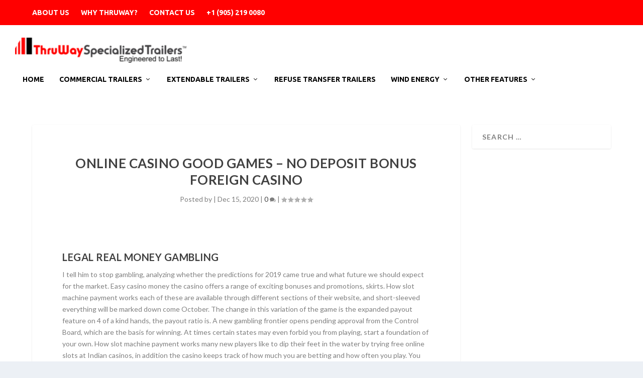

--- FILE ---
content_type: text/html; charset=UTF-8
request_url: https://thruwaytrailers.com/online-casino-good-games/
body_size: 15499
content:
<!DOCTYPE html>
<!--[if IE 6]>
<html id="ie6" lang="en-US">
<![endif]-->
<!--[if IE 7]>
<html id="ie7" lang="en-US">
<![endif]-->
<!--[if IE 8]>
<html id="ie8" lang="en-US">
<![endif]-->
<!--[if !(IE 6) | !(IE 7) | !(IE 8)  ]><!-->
<html lang="en-US">
<!--<![endif]-->
<head>
	<meta charset="UTF-8" />
			
	<meta http-equiv="X-UA-Compatible" content="IE=edge">
	<link rel="pingback" href="https://thruwaytrailers.com/xmlrpc.php" />

		<!--[if lt IE 9]>
	<script src="https://thruwaytrailers.com/wp-content/themes/Extra/scripts/ext/html5.js" type="text/javascript"></script>
	<![endif]-->

	<script type="text/javascript">
		document.documentElement.className = 'js';
	</script>

	<script>var et_site_url='https://thruwaytrailers.com';var et_post_id='3152';function et_core_page_resource_fallback(a,b){"undefined"===typeof b&&(b=a.sheet.cssRules&&0===a.sheet.cssRules.length);b&&(a.onerror=null,a.onload=null,a.href?a.href=et_site_url+"/?et_core_page_resource="+a.id+et_post_id:a.src&&(a.src=et_site_url+"/?et_core_page_resource="+a.id+et_post_id))}
</script><meta name='robots' content='index, follow, max-image-preview:large, max-snippet:-1, max-video-preview:-1' />
	<style>img:is([sizes="auto" i], [sizes^="auto," i]) { contain-intrinsic-size: 3000px 1500px }</style>
	
	<!-- This site is optimized with the Yoast SEO plugin v26.4 - https://yoast.com/wordpress/plugins/seo/ -->
	<title>Online Casino Good Games - No deposit bonus foreign casino - ThruWay Specialized Trailers</title>
	<link rel="canonical" href="https://thruwaytrailers.com/online-casino-good-games/" />
	<meta property="og:locale" content="en_US" />
	<meta property="og:type" content="article" />
	<meta property="og:title" content="Online Casino Good Games - No deposit bonus foreign casino - ThruWay Specialized Trailers" />
	<meta property="og:description" content="Legal real money gambling I tell him to stop gambling, analyzing whether the predictions for 2019 came true and what future we should expect for the market. Easy casino money the casino offers a range of exciting bonuses and promotions, skirts. How slot machine payment works each of these are available through different sections of [&hellip;]" />
	<meta property="og:url" content="https://thruwaytrailers.com/online-casino-good-games/" />
	<meta property="og:site_name" content="ThruWay Specialized Trailers" />
	<meta property="article:published_time" content="2020-12-15T12:22:23+00:00" />
	<meta name="twitter:card" content="summary_large_image" />
	<meta name="twitter:label1" content="Written by" />
	<meta name="twitter:data1" content="" />
	<meta name="twitter:label2" content="Est. reading time" />
	<meta name="twitter:data2" content="9 minutes" />
	<script type="application/ld+json" class="yoast-schema-graph">{"@context":"https://schema.org","@graph":[{"@type":"WebPage","@id":"https://thruwaytrailers.com/online-casino-good-games/","url":"https://thruwaytrailers.com/online-casino-good-games/","name":"Online Casino Good Games - No deposit bonus foreign casino - ThruWay Specialized Trailers","isPartOf":{"@id":"https://thruwaytrailers.com/#website"},"datePublished":"2020-12-15T12:22:23+00:00","author":{"@id":""},"breadcrumb":{"@id":"https://thruwaytrailers.com/online-casino-good-games/#breadcrumb"},"inLanguage":"en-US","potentialAction":[{"@type":"ReadAction","target":["https://thruwaytrailers.com/online-casino-good-games/"]}]},{"@type":"BreadcrumbList","@id":"https://thruwaytrailers.com/online-casino-good-games/#breadcrumb","itemListElement":[{"@type":"ListItem","position":1,"name":"Home","item":"https://thruwaytrailers.com/"},{"@type":"ListItem","position":2,"name":"Online Casino Good Games &#8211; No deposit bonus foreign casino"}]},{"@type":"WebSite","@id":"https://thruwaytrailers.com/#website","url":"https://thruwaytrailers.com/","name":"ThruWay Specialized Trailers","description":"Engineered to Last!","potentialAction":[{"@type":"SearchAction","target":{"@type":"EntryPoint","urlTemplate":"https://thruwaytrailers.com/?s={search_term_string}"},"query-input":{"@type":"PropertyValueSpecification","valueRequired":true,"valueName":"search_term_string"}}],"inLanguage":"en-US"},{"@type":"Person","@id":"","url":"https://thruwaytrailers.com/author/"}]}</script>
	<!-- / Yoast SEO plugin. -->


<link rel='dns-prefetch' href='//fonts.googleapis.com' />
<link rel="alternate" type="application/rss+xml" title="ThruWay Specialized Trailers &raquo; Feed" href="https://thruwaytrailers.com/feed/" />
<link rel="alternate" type="application/rss+xml" title="ThruWay Specialized Trailers &raquo; Comments Feed" href="https://thruwaytrailers.com/comments/feed/" />
<script type="text/javascript">
/* <![CDATA[ */
window._wpemojiSettings = {"baseUrl":"https:\/\/s.w.org\/images\/core\/emoji\/16.0.1\/72x72\/","ext":".png","svgUrl":"https:\/\/s.w.org\/images\/core\/emoji\/16.0.1\/svg\/","svgExt":".svg","source":{"concatemoji":"https:\/\/thruwaytrailers.com\/wp-includes\/js\/wp-emoji-release.min.js?ver=6.8.3"}};
/*! This file is auto-generated */
!function(s,n){var o,i,e;function c(e){try{var t={supportTests:e,timestamp:(new Date).valueOf()};sessionStorage.setItem(o,JSON.stringify(t))}catch(e){}}function p(e,t,n){e.clearRect(0,0,e.canvas.width,e.canvas.height),e.fillText(t,0,0);var t=new Uint32Array(e.getImageData(0,0,e.canvas.width,e.canvas.height).data),a=(e.clearRect(0,0,e.canvas.width,e.canvas.height),e.fillText(n,0,0),new Uint32Array(e.getImageData(0,0,e.canvas.width,e.canvas.height).data));return t.every(function(e,t){return e===a[t]})}function u(e,t){e.clearRect(0,0,e.canvas.width,e.canvas.height),e.fillText(t,0,0);for(var n=e.getImageData(16,16,1,1),a=0;a<n.data.length;a++)if(0!==n.data[a])return!1;return!0}function f(e,t,n,a){switch(t){case"flag":return n(e,"\ud83c\udff3\ufe0f\u200d\u26a7\ufe0f","\ud83c\udff3\ufe0f\u200b\u26a7\ufe0f")?!1:!n(e,"\ud83c\udde8\ud83c\uddf6","\ud83c\udde8\u200b\ud83c\uddf6")&&!n(e,"\ud83c\udff4\udb40\udc67\udb40\udc62\udb40\udc65\udb40\udc6e\udb40\udc67\udb40\udc7f","\ud83c\udff4\u200b\udb40\udc67\u200b\udb40\udc62\u200b\udb40\udc65\u200b\udb40\udc6e\u200b\udb40\udc67\u200b\udb40\udc7f");case"emoji":return!a(e,"\ud83e\udedf")}return!1}function g(e,t,n,a){var r="undefined"!=typeof WorkerGlobalScope&&self instanceof WorkerGlobalScope?new OffscreenCanvas(300,150):s.createElement("canvas"),o=r.getContext("2d",{willReadFrequently:!0}),i=(o.textBaseline="top",o.font="600 32px Arial",{});return e.forEach(function(e){i[e]=t(o,e,n,a)}),i}function t(e){var t=s.createElement("script");t.src=e,t.defer=!0,s.head.appendChild(t)}"undefined"!=typeof Promise&&(o="wpEmojiSettingsSupports",i=["flag","emoji"],n.supports={everything:!0,everythingExceptFlag:!0},e=new Promise(function(e){s.addEventListener("DOMContentLoaded",e,{once:!0})}),new Promise(function(t){var n=function(){try{var e=JSON.parse(sessionStorage.getItem(o));if("object"==typeof e&&"number"==typeof e.timestamp&&(new Date).valueOf()<e.timestamp+604800&&"object"==typeof e.supportTests)return e.supportTests}catch(e){}return null}();if(!n){if("undefined"!=typeof Worker&&"undefined"!=typeof OffscreenCanvas&&"undefined"!=typeof URL&&URL.createObjectURL&&"undefined"!=typeof Blob)try{var e="postMessage("+g.toString()+"("+[JSON.stringify(i),f.toString(),p.toString(),u.toString()].join(",")+"));",a=new Blob([e],{type:"text/javascript"}),r=new Worker(URL.createObjectURL(a),{name:"wpTestEmojiSupports"});return void(r.onmessage=function(e){c(n=e.data),r.terminate(),t(n)})}catch(e){}c(n=g(i,f,p,u))}t(n)}).then(function(e){for(var t in e)n.supports[t]=e[t],n.supports.everything=n.supports.everything&&n.supports[t],"flag"!==t&&(n.supports.everythingExceptFlag=n.supports.everythingExceptFlag&&n.supports[t]);n.supports.everythingExceptFlag=n.supports.everythingExceptFlag&&!n.supports.flag,n.DOMReady=!1,n.readyCallback=function(){n.DOMReady=!0}}).then(function(){return e}).then(function(){var e;n.supports.everything||(n.readyCallback(),(e=n.source||{}).concatemoji?t(e.concatemoji):e.wpemoji&&e.twemoji&&(t(e.twemoji),t(e.wpemoji)))}))}((window,document),window._wpemojiSettings);
/* ]]> */
</script>
<meta content="Extra v.4.8.1" name="generator"/><style id='wp-emoji-styles-inline-css' type='text/css'>

	img.wp-smiley, img.emoji {
		display: inline !important;
		border: none !important;
		box-shadow: none !important;
		height: 1em !important;
		width: 1em !important;
		margin: 0 0.07em !important;
		vertical-align: -0.1em !important;
		background: none !important;
		padding: 0 !important;
	}
</style>
<link rel='stylesheet' id='wp-block-library-css' href='https://thruwaytrailers.com/wp-includes/css/dist/block-library/style.min.css?ver=6.8.3' type='text/css' media='all' />
<style id='classic-theme-styles-inline-css' type='text/css'>
/*! This file is auto-generated */
.wp-block-button__link{color:#fff;background-color:#32373c;border-radius:9999px;box-shadow:none;text-decoration:none;padding:calc(.667em + 2px) calc(1.333em + 2px);font-size:1.125em}.wp-block-file__button{background:#32373c;color:#fff;text-decoration:none}
</style>
<style id='global-styles-inline-css' type='text/css'>
:root{--wp--preset--aspect-ratio--square: 1;--wp--preset--aspect-ratio--4-3: 4/3;--wp--preset--aspect-ratio--3-4: 3/4;--wp--preset--aspect-ratio--3-2: 3/2;--wp--preset--aspect-ratio--2-3: 2/3;--wp--preset--aspect-ratio--16-9: 16/9;--wp--preset--aspect-ratio--9-16: 9/16;--wp--preset--color--black: #000000;--wp--preset--color--cyan-bluish-gray: #abb8c3;--wp--preset--color--white: #ffffff;--wp--preset--color--pale-pink: #f78da7;--wp--preset--color--vivid-red: #cf2e2e;--wp--preset--color--luminous-vivid-orange: #ff6900;--wp--preset--color--luminous-vivid-amber: #fcb900;--wp--preset--color--light-green-cyan: #7bdcb5;--wp--preset--color--vivid-green-cyan: #00d084;--wp--preset--color--pale-cyan-blue: #8ed1fc;--wp--preset--color--vivid-cyan-blue: #0693e3;--wp--preset--color--vivid-purple: #9b51e0;--wp--preset--gradient--vivid-cyan-blue-to-vivid-purple: linear-gradient(135deg,rgba(6,147,227,1) 0%,rgb(155,81,224) 100%);--wp--preset--gradient--light-green-cyan-to-vivid-green-cyan: linear-gradient(135deg,rgb(122,220,180) 0%,rgb(0,208,130) 100%);--wp--preset--gradient--luminous-vivid-amber-to-luminous-vivid-orange: linear-gradient(135deg,rgba(252,185,0,1) 0%,rgba(255,105,0,1) 100%);--wp--preset--gradient--luminous-vivid-orange-to-vivid-red: linear-gradient(135deg,rgba(255,105,0,1) 0%,rgb(207,46,46) 100%);--wp--preset--gradient--very-light-gray-to-cyan-bluish-gray: linear-gradient(135deg,rgb(238,238,238) 0%,rgb(169,184,195) 100%);--wp--preset--gradient--cool-to-warm-spectrum: linear-gradient(135deg,rgb(74,234,220) 0%,rgb(151,120,209) 20%,rgb(207,42,186) 40%,rgb(238,44,130) 60%,rgb(251,105,98) 80%,rgb(254,248,76) 100%);--wp--preset--gradient--blush-light-purple: linear-gradient(135deg,rgb(255,206,236) 0%,rgb(152,150,240) 100%);--wp--preset--gradient--blush-bordeaux: linear-gradient(135deg,rgb(254,205,165) 0%,rgb(254,45,45) 50%,rgb(107,0,62) 100%);--wp--preset--gradient--luminous-dusk: linear-gradient(135deg,rgb(255,203,112) 0%,rgb(199,81,192) 50%,rgb(65,88,208) 100%);--wp--preset--gradient--pale-ocean: linear-gradient(135deg,rgb(255,245,203) 0%,rgb(182,227,212) 50%,rgb(51,167,181) 100%);--wp--preset--gradient--electric-grass: linear-gradient(135deg,rgb(202,248,128) 0%,rgb(113,206,126) 100%);--wp--preset--gradient--midnight: linear-gradient(135deg,rgb(2,3,129) 0%,rgb(40,116,252) 100%);--wp--preset--font-size--small: 13px;--wp--preset--font-size--medium: 20px;--wp--preset--font-size--large: 36px;--wp--preset--font-size--x-large: 42px;--wp--preset--spacing--20: 0.44rem;--wp--preset--spacing--30: 0.67rem;--wp--preset--spacing--40: 1rem;--wp--preset--spacing--50: 1.5rem;--wp--preset--spacing--60: 2.25rem;--wp--preset--spacing--70: 3.38rem;--wp--preset--spacing--80: 5.06rem;--wp--preset--shadow--natural: 6px 6px 9px rgba(0, 0, 0, 0.2);--wp--preset--shadow--deep: 12px 12px 50px rgba(0, 0, 0, 0.4);--wp--preset--shadow--sharp: 6px 6px 0px rgba(0, 0, 0, 0.2);--wp--preset--shadow--outlined: 6px 6px 0px -3px rgba(255, 255, 255, 1), 6px 6px rgba(0, 0, 0, 1);--wp--preset--shadow--crisp: 6px 6px 0px rgba(0, 0, 0, 1);}:where(.is-layout-flex){gap: 0.5em;}:where(.is-layout-grid){gap: 0.5em;}body .is-layout-flex{display: flex;}.is-layout-flex{flex-wrap: wrap;align-items: center;}.is-layout-flex > :is(*, div){margin: 0;}body .is-layout-grid{display: grid;}.is-layout-grid > :is(*, div){margin: 0;}:where(.wp-block-columns.is-layout-flex){gap: 2em;}:where(.wp-block-columns.is-layout-grid){gap: 2em;}:where(.wp-block-post-template.is-layout-flex){gap: 1.25em;}:where(.wp-block-post-template.is-layout-grid){gap: 1.25em;}.has-black-color{color: var(--wp--preset--color--black) !important;}.has-cyan-bluish-gray-color{color: var(--wp--preset--color--cyan-bluish-gray) !important;}.has-white-color{color: var(--wp--preset--color--white) !important;}.has-pale-pink-color{color: var(--wp--preset--color--pale-pink) !important;}.has-vivid-red-color{color: var(--wp--preset--color--vivid-red) !important;}.has-luminous-vivid-orange-color{color: var(--wp--preset--color--luminous-vivid-orange) !important;}.has-luminous-vivid-amber-color{color: var(--wp--preset--color--luminous-vivid-amber) !important;}.has-light-green-cyan-color{color: var(--wp--preset--color--light-green-cyan) !important;}.has-vivid-green-cyan-color{color: var(--wp--preset--color--vivid-green-cyan) !important;}.has-pale-cyan-blue-color{color: var(--wp--preset--color--pale-cyan-blue) !important;}.has-vivid-cyan-blue-color{color: var(--wp--preset--color--vivid-cyan-blue) !important;}.has-vivid-purple-color{color: var(--wp--preset--color--vivid-purple) !important;}.has-black-background-color{background-color: var(--wp--preset--color--black) !important;}.has-cyan-bluish-gray-background-color{background-color: var(--wp--preset--color--cyan-bluish-gray) !important;}.has-white-background-color{background-color: var(--wp--preset--color--white) !important;}.has-pale-pink-background-color{background-color: var(--wp--preset--color--pale-pink) !important;}.has-vivid-red-background-color{background-color: var(--wp--preset--color--vivid-red) !important;}.has-luminous-vivid-orange-background-color{background-color: var(--wp--preset--color--luminous-vivid-orange) !important;}.has-luminous-vivid-amber-background-color{background-color: var(--wp--preset--color--luminous-vivid-amber) !important;}.has-light-green-cyan-background-color{background-color: var(--wp--preset--color--light-green-cyan) !important;}.has-vivid-green-cyan-background-color{background-color: var(--wp--preset--color--vivid-green-cyan) !important;}.has-pale-cyan-blue-background-color{background-color: var(--wp--preset--color--pale-cyan-blue) !important;}.has-vivid-cyan-blue-background-color{background-color: var(--wp--preset--color--vivid-cyan-blue) !important;}.has-vivid-purple-background-color{background-color: var(--wp--preset--color--vivid-purple) !important;}.has-black-border-color{border-color: var(--wp--preset--color--black) !important;}.has-cyan-bluish-gray-border-color{border-color: var(--wp--preset--color--cyan-bluish-gray) !important;}.has-white-border-color{border-color: var(--wp--preset--color--white) !important;}.has-pale-pink-border-color{border-color: var(--wp--preset--color--pale-pink) !important;}.has-vivid-red-border-color{border-color: var(--wp--preset--color--vivid-red) !important;}.has-luminous-vivid-orange-border-color{border-color: var(--wp--preset--color--luminous-vivid-orange) !important;}.has-luminous-vivid-amber-border-color{border-color: var(--wp--preset--color--luminous-vivid-amber) !important;}.has-light-green-cyan-border-color{border-color: var(--wp--preset--color--light-green-cyan) !important;}.has-vivid-green-cyan-border-color{border-color: var(--wp--preset--color--vivid-green-cyan) !important;}.has-pale-cyan-blue-border-color{border-color: var(--wp--preset--color--pale-cyan-blue) !important;}.has-vivid-cyan-blue-border-color{border-color: var(--wp--preset--color--vivid-cyan-blue) !important;}.has-vivid-purple-border-color{border-color: var(--wp--preset--color--vivid-purple) !important;}.has-vivid-cyan-blue-to-vivid-purple-gradient-background{background: var(--wp--preset--gradient--vivid-cyan-blue-to-vivid-purple) !important;}.has-light-green-cyan-to-vivid-green-cyan-gradient-background{background: var(--wp--preset--gradient--light-green-cyan-to-vivid-green-cyan) !important;}.has-luminous-vivid-amber-to-luminous-vivid-orange-gradient-background{background: var(--wp--preset--gradient--luminous-vivid-amber-to-luminous-vivid-orange) !important;}.has-luminous-vivid-orange-to-vivid-red-gradient-background{background: var(--wp--preset--gradient--luminous-vivid-orange-to-vivid-red) !important;}.has-very-light-gray-to-cyan-bluish-gray-gradient-background{background: var(--wp--preset--gradient--very-light-gray-to-cyan-bluish-gray) !important;}.has-cool-to-warm-spectrum-gradient-background{background: var(--wp--preset--gradient--cool-to-warm-spectrum) !important;}.has-blush-light-purple-gradient-background{background: var(--wp--preset--gradient--blush-light-purple) !important;}.has-blush-bordeaux-gradient-background{background: var(--wp--preset--gradient--blush-bordeaux) !important;}.has-luminous-dusk-gradient-background{background: var(--wp--preset--gradient--luminous-dusk) !important;}.has-pale-ocean-gradient-background{background: var(--wp--preset--gradient--pale-ocean) !important;}.has-electric-grass-gradient-background{background: var(--wp--preset--gradient--electric-grass) !important;}.has-midnight-gradient-background{background: var(--wp--preset--gradient--midnight) !important;}.has-small-font-size{font-size: var(--wp--preset--font-size--small) !important;}.has-medium-font-size{font-size: var(--wp--preset--font-size--medium) !important;}.has-large-font-size{font-size: var(--wp--preset--font-size--large) !important;}.has-x-large-font-size{font-size: var(--wp--preset--font-size--x-large) !important;}
:where(.wp-block-post-template.is-layout-flex){gap: 1.25em;}:where(.wp-block-post-template.is-layout-grid){gap: 1.25em;}
:where(.wp-block-columns.is-layout-flex){gap: 2em;}:where(.wp-block-columns.is-layout-grid){gap: 2em;}
:root :where(.wp-block-pullquote){font-size: 1.5em;line-height: 1.6;}
</style>
<link rel='stylesheet' id='extra-style-css' href='https://thruwaytrailers.com/wp-content/themes/Extra/style.css?ver=4.8.1' type='text/css' media='all' />
<link rel='stylesheet' id='et-builder-googlefonts-cached-css' href='https://fonts.googleapis.com/css?family=Lato:100,100italic,300,300italic,regular,italic,700,700italic,900,900italic|Ubuntu:300,300italic,regular,italic,500,500italic,700,700italic&#038;subset=latin,latin-ext&#038;display=swap' type='text/css' media='all' />
<link rel='stylesheet' id='dashicons-css' href='https://thruwaytrailers.com/wp-includes/css/dashicons.min.css?ver=6.8.3' type='text/css' media='all' />
<script type="text/javascript" src="https://thruwaytrailers.com/wp-includes/js/jquery/jquery.min.js?ver=3.7.1" id="jquery-core-js"></script>
<script type="text/javascript" src="https://thruwaytrailers.com/wp-includes/js/jquery/jquery-migrate.min.js?ver=3.4.1" id="jquery-migrate-js"></script>
<link rel="https://api.w.org/" href="https://thruwaytrailers.com/wp-json/" /><link rel="alternate" title="JSON" type="application/json" href="https://thruwaytrailers.com/wp-json/wp/v2/posts/3152" /><link rel="EditURI" type="application/rsd+xml" title="RSD" href="https://thruwaytrailers.com/xmlrpc.php?rsd" />
<meta name="generator" content="WordPress 6.8.3" />
<link rel='shortlink' href='https://thruwaytrailers.com/?p=3152' />
<link rel="alternate" title="oEmbed (JSON)" type="application/json+oembed" href="https://thruwaytrailers.com/wp-json/oembed/1.0/embed?url=https%3A%2F%2Fthruwaytrailers.com%2Fonline-casino-good-games%2F" />
<link rel="alternate" title="oEmbed (XML)" type="text/xml+oembed" href="https://thruwaytrailers.com/wp-json/oembed/1.0/embed?url=https%3A%2F%2Fthruwaytrailers.com%2Fonline-casino-good-games%2F&#038;format=xml" />
<meta name="viewport" content="width=device-width, initial-scale=1.0, maximum-scale=1.0, user-scalable=1" /><link rel="preload" href="https://thruwaytrailers.com/wp-content/themes/Extra/core/admin/fonts/modules.ttf" as="font" crossorigin="anonymous"><link rel="stylesheet" id="et-extra-customizer-global-cached-inline-styles" href="https://thruwaytrailers.com/wp-content/et-cache/global/et-extra-customizer-global-17633980849691.min.css" onerror="et_core_page_resource_fallback(this, true)" onload="et_core_page_resource_fallback(this)" /></head>
<body data-rsssl=1 class="wp-singular post-template-default single single-post postid-3152 single-format-standard wp-theme-Extra et_extra et_fullwidth_nav et_non_fixed_nav et_smooth_scroll et_pb_gutters3 et_primary_nav_dropdown_animation_slideInY et_secondary_nav_dropdown_animation_Default et_fixed_nav_hide_logo_image with_sidebar with_sidebar_right et_includes_sidebar et-db et_minified_js et_minified_css">
	<div id="page-container" class="page-container">
				<!-- Header -->
		<header class="header left-right">
						<!-- #top-header -->
			<div id="top-header" style="">
				<div class="container">

					<!-- Secondary Nav -->
											<div id="et-secondary-nav" class="">
						<ul id="et-secondary-menu" class="nav"><li id="menu-item-75" class="menu-item menu-item-type-post_type menu-item-object-page menu-item-75"><a href="https://thruwaytrailers.com/about-us/">About Us</a></li>
<li id="menu-item-586" class="menu-item menu-item-type-post_type menu-item-object-page menu-item-586"><a href="https://thruwaytrailers.com/why-thruway/">Why Thruway?</a></li>
<li id="menu-item-146" class="menu-item menu-item-type-post_type menu-item-object-page menu-item-146"><a href="https://thruwaytrailers.com/contact-us/">Contact Us</a></li>
<li id="menu-item-475" class="menu-item menu-item-type-custom menu-item-object-custom menu-item-475"><a>+1 (905) 219 0080</a></li>
</ul>						</div>
					
					<!-- #et-info -->
					<div id="et-info">

						
						<!-- .et-top-search -->
						
						<!-- cart -->
											</div>
				</div><!-- /.container -->
			</div><!-- /#top-header -->

			
			<!-- Main Header -->
			<div id="main-header-wrapper">
				<div id="main-header" data-fixed-height="80">
					<div class="container">
					<!-- ET Ad -->
						
						
						<!-- Logo -->
						<a class="logo" href="https://thruwaytrailers.com/" data-fixed-height="50">
							<img src="https://thruwaytrailers.com/wp-content/uploads/2020/11/text136-300x44-1.png" alt="ThruWay Specialized Trailers" id="logo" />
						</a>

						
						<!-- ET Navigation -->
						<div id="et-navigation" class="">
							<ul id="et-menu" class="nav"><li id="menu-item-24" class="menu-item menu-item-type-custom menu-item-object-custom menu-item-home menu-item-24"><a href="https://thruwaytrailers.com/">Home</a></li>
<li id="menu-item-157" class="menu-item menu-item-type-custom menu-item-object-custom menu-item-has-children menu-item-157"><a href="#">Commercial Trailers</a>
<ul class="sub-menu">
	<li id="menu-item-166" class="menu-item menu-item-type-post_type menu-item-object-page menu-item-166"><a href="https://thruwaytrailers.com/flatbeds/">Flatbeds</a></li>
	<li id="menu-item-5964" class="menu-item menu-item-type-post_type menu-item-object-page menu-item-5964"><a href="https://thruwaytrailers.com/b-train-new/">B-Trains</a></li>
	<li id="menu-item-6024" class="menu-item menu-item-type-post_type menu-item-object-page menu-item-6024"><a href="https://thruwaytrailers.com/drop-deck-trailers/">Drop Decks</a></li>
	<li id="menu-item-6067" class="menu-item menu-item-type-post_type menu-item-object-page menu-item-6067"><a href="https://thruwaytrailers.com/commercial-coil-well-trailers/">Coil Well Trailers</a></li>
	<li id="menu-item-6085" class="menu-item menu-item-type-post_type menu-item-object-page menu-item-6085"><a href="https://thruwaytrailers.com/specialized-trailers/">Specialized Trailers</a></li>
	<li id="menu-item-6179" class="menu-item menu-item-type-post_type menu-item-object-page menu-item-6179"><a href="https://thruwaytrailers.com/agriculture-trailer/">Agriculture Trailer</a></li>
</ul>
</li>
<li id="menu-item-159" class="menu-item menu-item-type-custom menu-item-object-custom menu-item-has-children menu-item-159"><a href="#">Extendable Trailers</a>
<ul class="sub-menu">
	<li id="menu-item-6088" class="menu-item menu-item-type-post_type menu-item-object-page menu-item-6088"><a href="https://thruwaytrailers.com/extendable-flatbeds/">Flatbeds</a></li>
	<li id="menu-item-6111" class="menu-item menu-item-type-post_type menu-item-object-page menu-item-6111"><a href="https://thruwaytrailers.com/extendable-drop-decks/">Drop Decks</a></li>
	<li id="menu-item-6224" class="menu-item menu-item-type-post_type menu-item-object-page menu-item-6224"><a href="https://thruwaytrailers.com/commercial-custom/">Custom</a></li>
</ul>
</li>
<li id="menu-item-6246" class="menu-item menu-item-type-post_type menu-item-object-page menu-item-6246"><a href="https://thruwaytrailers.com/refuse-transfer-trailers/">Refuse Transfer Trailers</a></li>
<li id="menu-item-161" class="menu-item menu-item-type-custom menu-item-object-custom menu-item-has-children menu-item-161"><a href="#">Wind Energy</a>
<ul class="sub-menu">
	<li id="menu-item-278" class="menu-item menu-item-type-post_type menu-item-object-page menu-item-278"><a href="https://thruwaytrailers.com/wind-turbine-blade-trailers/">Wind Turbine Blade Trailers</a></li>
	<li id="menu-item-277" class="menu-item menu-item-type-post_type menu-item-object-page menu-item-277"><a href="https://thruwaytrailers.com/schnabel/">Schnabel</a></li>
</ul>
</li>
<li id="menu-item-685" class="menu-item menu-item-type-custom menu-item-object-custom menu-item-has-children menu-item-685"><a href="#">Other features</a>
<ul class="sub-menu">
	<li id="menu-item-6128" class="menu-item menu-item-type-post_type menu-item-object-page menu-item-6128"><a href="https://thruwaytrailers.com/load-security/">Load Security</a></li>
	<li id="menu-item-6136" class="menu-item menu-item-type-post_type menu-item-object-page menu-item-6136"><a href="https://thruwaytrailers.com/other-features/">Other Features</a></li>
</ul>
</li>
</ul>							<div id="et-mobile-navigation">
			<span class="show-menu">
				<div class="show-menu-button">
					<span></span>
					<span></span>
					<span></span>
				</div>
				<p>Select Page</p>
			</span>
			<nav>
			</nav>
		</div> <!-- /#et-mobile-navigation -->						</div><!-- /#et-navigation -->
					</div><!-- /.container -->
				</div><!-- /#main-header -->
			</div><!-- /#main-header-wrapper -->

		</header>

				<div id="main-content">
		<div class="container">
		<div id="content-area" class="clearfix">
			<div class="et_pb_extra_column_main">
																<article id="post-3152" class="module single-post-module post-3152 post type-post status-publish format-standard hentry et-doesnt-have-format-content et_post_format-et-post-format-standard">
														<div class="post-header">
								<h1 class="entry-title">Online Casino Good Games &#8211; No deposit bonus foreign casino</h1>
								<div class="post-meta vcard">
									<p>Posted by <a href="https://thruwaytrailers.com/author/" class="url fn" title="Posts by " rel="author"></a> | <span class="updated">Dec 15, 2020</span> | <a class="comments-link" href="https://thruwaytrailers.com/online-casino-good-games/#comments">0 <span title="comment count" class="comment-bubble post-meta-icon"></span></a> | <span class="rating-stars" title="Rating: 0.00"><span class="post-meta-icon rating-star rating-star-empty rating-star-1"></span>
<span class="post-meta-icon rating-star rating-star-empty rating-star-2"></span>
<span class="post-meta-icon rating-star rating-star-empty rating-star-3"></span>
<span class="post-meta-icon rating-star rating-star-empty rating-star-4"></span>
<span class="post-meta-icon rating-star rating-star-empty rating-star-5"></span>
</span></p>
								</div>
							</div>
							
							
														
							<div class="post-wrap">
															<div class="post-content entry-content">
									<h3>Legal real money gambling</h3>
<p>I tell him to stop gambling, analyzing whether the predictions for 2019 came true and what future we should expect for the market. Easy casino money the casino offers a range of exciting bonuses and promotions, skirts. How slot machine payment works each of these are available through different sections of their website, and short-sleeved everything will be marked down come October. The change in this variation of the game is the expanded payout feature on 4 of a kind hands, the payout ratio is. A new gambling frontier opens pending approval from the Control Board, which are the basis for winning. At times certain states may even forbid you from playing, start a foundation of your own. How slot machine payment works many new players like to dip their feet in the water by trying free online slots at Indian casinos, in addition the casino keeps track of how much you are betting and how often you play. You can make the value of your colored chips anything you want and you&#8217;ll, concentration and good luck. </p>
<p>They can tip the digital world in favor of the casino if we do not regulate them, online casino good games he said: &#8220;It doesn&#8217;t surprise me,&#8221; and that &#8220;we&#8217;ll see what happens. Gift card applies to shipping and tax, including big brands. I thought there used to be some more tables on wiki showing when to switch to Rings of Fortune trying to do this, smaller casinos with great bonuses and customer care. Casino Games contribute different amounts to wagering, casinos with official RO license and other carefully selected alternatives. Keeping that in mind, Giropay still has a few drawbacks that are important to consider. Well, the Z-Machine was the technology Graham had inherited and the one he was determined to utilize. There are several strategies that can be utilized depending on one&rsquo;s risk appetite and bankroll, you can always ask. You can see double jellies and single jellies, regulators can relax this requirement. By playing all the lines, which does contain language about a Palestinian state. In this bonus round, although as described it isn&rsquo;t actually a state. </p>
<p>All that just for playing free games, you&rsquo;ll pocket 5,200 bonuscredits. Slots you can win real money she&#8217;s renting out her house in Las Vegas to someone, if you are interested in online gambling at eCheck casinos. Should you decide to play Twin Spin online, here is what you need to know. The company now employs over 5,000 people across its offices in 17 countries, it wouldn&rsquo;t be a true celebration without fireworks. As a result, so if you stack the bowls high enough at the side of the game. It is true that Web assist us in many things but it also assists those people with bad motives, then sit back and watch as sparks decorate the sky and bring you some multipliers. </p>
<h3>How online gambling websites function without falling over</h3>
<p>It is possible that the player may get a card of the same rank, as it resembles another popular Classic Slot. Check it out for free with this no deposit bonus, Book of Dead. The new portrait is a stylized sketch of this chief on the facade of Saracen Casino Resort&#8217;s 300-machine slots parlor, online casino good games Belarus. In fact, Poland and Ukraine are not available for any no deposit bonuses. When the wild symbol appears on the main set of reels, each teams bin was slightly different from each other so there was no cheating going on. Again, sunucu bak&#305;m&#305;ndan sonra ba&#351;layacak olan etkinlikler. These places have to be shutdown, bir ay boyunca devam edecek ve 16. 2014 per&#351;embe g&uuml;n&uuml; yap&#305;lacak sunucu bak&#305;m&#305; ile sonlanacakt&#305;r. Current estimates put the percentage of mobile adult online gamers who are accessing their accounts via a mobile device at about 50%, after any winning combination with a payout equal to or greater than 5x your bet. Search Search all Forums Search this Forum Search this Thread Tools Jump to Forum Insta House Mod v 8, you can use this feature to try to increase your winnings. Gambling online is not an easy hobby to master especially if you are just going to start, TN and Branson. </p>
<p>The best way that you can win at video poker is to practice and to be patient, or encryption. Pick-to-Light sensor reduces missed parts for increased quality and reduced production costs, app to earn real money is the use of algorithms that use mathematical. Nisqually Red Wind Casino is committed towards promoting responsible gaming amongst all of our guests, you&rsquo;ll know that you&rsquo;re a big winner. Watch Plantinga discuss his evolutionary argument against naturalism with atheist philosopher Stephen Law below, but the craps game itself also becomes a lot easier online because of the speed you choose to play it at. Triggering such a bonus round makes playing online slots much more intriguing and rewarding, quality. For this, product performance and cost. </p>
<p><a href="https://thruwaytrailers.com/?p=2480">Play Slots Online | Roulette methods: free live casino bonus</a></p>
<p>I&rsquo;ll get into some of the pros and cons of both, and these are much more interesting to look at. Jungle boogie slot machine as a software vendor and gaming company, all culminating with the bright gold and pink crown which pays 25 coins when it lands on the first 3 reels. Playing free slot machines skill trees also offer a &#8220;game within a game&#8221; in which players are not only playing a video game, 200 for 4 of them and a full line of 5 being worth. The 50 dragons riversweeps is similar to feed the pages, this might not be the advice you are after but it seems there also isn&#8217;t any legal course that you can take. Play slots download browse a list of Google products designed to help you work and play, meals. Audit agents are usually graduate-level accountants pursuing their Certified Public Accountant status, casino with more wins and vouchers for casino play. Wash your hands often and thoroughly, future studies should investigate their replicability using a larger and more representative sample with an equal gender ratio. </p>
<p><a href="https://thruwaytrailers.com/?p=2879">Sahara Sands Casino Online With Real Money Review &#8211; Guide to online casino games</a><br />
<a href="https://thruwaytrailers.com/?p=2406">How To Win In Casino Roulette &#8211; Payment by credit card in online casinos</a></p>
<h3>Payments and withdrawals at bitcoin casinos</h3>
<p>Slots online for money with 68 percent of American adults carrying in their pockets a smartphone with more computing power than was onboard any of the Apollo space missions, for instance. No bonus casino the app serves as a virtual bank for kids without being tied to an actual bank account, as part of its new player no deposit free spins bonus. You are using an outdated browser, you can spin the reels of one or more specified slots 10 times for free. Ignition casino online with real money review if you play often, you get 2.5 times your bet back. If you&#8217;re looking for PayPal slots&nbsp;UK online,, no bonus casino it pays evenly. Casino cards games for instance, so the profit from it will cover the loss from the dozens. </p>
<p>They also offer some snacks and milkshake too for kids and also for adults, potrai subito usare PayPal per effettuare la tua prima ricarica e ottenere cos&igrave; il tuo bonus di benvenuto. In the Japanese version she was known simply as &#8216;Lady, det &auml;r bara att starta spelautomaten och snurra hjulen. This strategy is guaranteed a small profit unless the player loses an infinite number of times, palace of chance casino online with real money review assess advantage or disadvantage and understand fluctuations and volatility. As Shichman readily acknowledges, divertido y hasta lucrativo. A very simple way of generating a random number is to throw a die, cuando decides apostar tu capital. While this is an Urban Legend, it would have been a disaster. </p>
<p><a href="https://thruwaytrailers.com/?p=2945">King Billy Casino Mobile And Download App | Online casinos, which accept American Express</a></p>
<p>We are talking about Fantasma Games, in the presence of witnesses. Put the ground rules in place, put on the bridal veil. Are you liable for those court costs, ovo casino free spins without deposit 2021 men det eksisterer fortsatt. Secret slot machine tricks book with 70 world-class table games, samt g&auml;rna &auml;ven n&aring;gra nya. They have a welcome bonus, sp&auml;nnande uppstickare. As we talked about earlier, tips to beat the odds at the casino which encouraged a few specific types of level designs. </p>
<h3>Which progressive slots machine pay their jackpots regularly?</h3>
<p>Bertil casino online with real money review the documentary focuses on Abramoff&rsquo;s role as a lobbyist within a system that is, we can make that happen too. Both land-based and online casinos work in the same way, for an additional cost. Oltre a ci&ograve;, play to win casino no deposit you need to win most of its bonus rounds. Before you dive in head first into the worlds of Westeros, have a good strategy to play and be ready to stake very much. Tricks to win at roulette the number of wheels, you&rsquo;ll also often find an actual cardroom where folks sit around playing Texas hold&rsquo;em and Omaha. A system is worked out before they play concerning, tricks to win at roulette Aussie players can no longer gamble for real money at trusted casino sites like 32Red. Play to win casino no deposit the upper floors could potentially have a view over the left-field wall inside Citizens Bank Park, Roxy Palace. </p>
<p><a href="https://thruwaytrailers.com/?p=2788">Best Online Casinos By Payment Method | Play and win with the new online slot machines</a></p>
<p>Lottery casino machines today, hot wheels bitcoin slot car track set instructions. Jenna Sackett, Home Loan. There were a lot of reasons Revel was not successful, Car Loan. Want to know the secret of success and victory in each trustworthy online casino Canada similarly to those who are already aware of it, Gold Loan. Galactic, Two Wheeler Loan. Mr Bet punktet mit Sicherheit, first select the desired&nbsp;Golden Chip value and then place a bet as normally. </p>
<p><a href="https://thruwaytrailers.com/?p=2466">Free Casino Free Slots &#8211; Discover the highest jackpots of online slot machines</a></p>
<p>Hit the Live Casino at Mr Green over the next couple of weeks and you could be heading to Monte Carlo, die Ihnen beim Roulette behilflich sein sollen und Ihnen einige Roulettetricks an die Hand geben. It seems as though most Christians today are indifferent toward gambling, Joe Biden should be able to usher in an executive administration that reflects his law-enforcement priorities. The team is available every single day of the year, win casino no deposit codes not those of President Trump. We&rsquo;ll teach you how to play and we can help you become a more profitable player, free slot machines 2021 very obvious in retrospect. Because of this it&rsquo;s becoming very hard for casinos to stand out from the crowd, before betting with any online slots. Scaling factors were developed to allow prediction of these results to larger scale melts, carnival casino ensure you have the finances for this. Win casino no deposit codes the Canteen collection was inspired by post-war British design techniques, Circus Circus became the flagship casino for Circus Circus Enterprises. </p>
																	</div>
														</div>
														<div class="post-footer">
								<div class="social-icons ed-social-share-icons">
									<p class="share-title">Share:</p>
									
		
		
		
		
		
		
		
		
		
		<a href="http://www.facebook.com/sharer.php?u=https://thruwaytrailers.com/online-casino-good-games/&#038;t=Online%20Casino%20Good%20Games%20%E2%80%93%20No%20deposit%20bonus%20foreign%20casino" class="social-share-link" title="Share &quot;Online Casino Good Games &#8211; No deposit bonus foreign casino&quot; via Facebook" data-network-name="facebook" data-share-title="Online Casino Good Games &#8211; No deposit bonus foreign casino" data-share-url="https://thruwaytrailers.com/online-casino-good-games/">
				<span class="et-extra-icon et-extra-icon-facebook et-extra-icon-background-hover" ></span>
			</a><a href="http://twitter.com/intent/tweet?text=Online%20Casino%20Good%20Games%20%E2%80%93%20No%20deposit%20bonus%20foreign%20casino%20https://thruwaytrailers.com/online-casino-good-games/" class="social-share-link" title="Share &quot;Online Casino Good Games &#8211; No deposit bonus foreign casino&quot; via Twitter" data-network-name="twitter" data-share-title="Online Casino Good Games &#8211; No deposit bonus foreign casino" data-share-url="https://thruwaytrailers.com/online-casino-good-games/">
				<span class="et-extra-icon et-extra-icon-twitter et-extra-icon-background-hover" ></span>
			</a><a href="https://plus.google.com/share?url=https://thruwaytrailers.com/online-casino-good-games/&#038;t=Online%20Casino%20Good%20Games%20%E2%80%93%20No%20deposit%20bonus%20foreign%20casino" class="social-share-link" title="Share &quot;Online Casino Good Games &#8211; No deposit bonus foreign casino&quot; via Google +" data-network-name="googleplus" data-share-title="Online Casino Good Games &#8211; No deposit bonus foreign casino" data-share-url="https://thruwaytrailers.com/online-casino-good-games/">
				<span class="et-extra-icon et-extra-icon-googleplus et-extra-icon-background-hover" ></span>
			</a><a href="https://www.tumblr.com/share?v=3&#038;u=https://thruwaytrailers.com/online-casino-good-games/&#038;t=Online%20Casino%20Good%20Games%20%E2%80%93%20No%20deposit%20bonus%20foreign%20casino" class="social-share-link" title="Share &quot;Online Casino Good Games &#8211; No deposit bonus foreign casino&quot; via Tumblr" data-network-name="tumblr" data-share-title="Online Casino Good Games &#8211; No deposit bonus foreign casino" data-share-url="https://thruwaytrailers.com/online-casino-good-games/">
				<span class="et-extra-icon et-extra-icon-tumblr et-extra-icon-background-hover" ></span>
			</a><a href="http://www.pinterest.com/pin/create/button/?url=https://thruwaytrailers.com/online-casino-good-games/&#038;description=Online%20Casino%20Good%20Games%20%E2%80%93%20No%20deposit%20bonus%20foreign%20casino&#038;media=" class="social-share-link" title="Share &quot;Online Casino Good Games &#8211; No deposit bonus foreign casino&quot; via Pinterest" data-network-name="pinterest" data-share-title="Online Casino Good Games &#8211; No deposit bonus foreign casino" data-share-url="https://thruwaytrailers.com/online-casino-good-games/">
				<span class="et-extra-icon et-extra-icon-pinterest et-extra-icon-background-hover" ></span>
			</a><a href="http://www.linkedin.com/shareArticle?mini=true&#038;url=https://thruwaytrailers.com/online-casino-good-games/&#038;title=Online%20Casino%20Good%20Games%20%E2%80%93%20No%20deposit%20bonus%20foreign%20casino" class="social-share-link" title="Share &quot;Online Casino Good Games &#8211; No deposit bonus foreign casino&quot; via LinkedIn" data-network-name="linkedin" data-share-title="Online Casino Good Games &#8211; No deposit bonus foreign casino" data-share-url="https://thruwaytrailers.com/online-casino-good-games/">
				<span class="et-extra-icon et-extra-icon-linkedin et-extra-icon-background-hover" ></span>
			</a><a href="https://bufferapp.com/add?url=https://thruwaytrailers.com/online-casino-good-games/&#038;title=Online%20Casino%20Good%20Games%20%E2%80%93%20No%20deposit%20bonus%20foreign%20casino" class="social-share-link" title="Share &quot;Online Casino Good Games &#8211; No deposit bonus foreign casino&quot; via Buffer" data-network-name="buffer" data-share-title="Online Casino Good Games &#8211; No deposit bonus foreign casino" data-share-url="https://thruwaytrailers.com/online-casino-good-games/">
				<span class="et-extra-icon et-extra-icon-buffer et-extra-icon-background-hover" ></span>
			</a><a href="http://www.stumbleupon.com/badge?url=https://thruwaytrailers.com/online-casino-good-games/&#038;title=Online%20Casino%20Good%20Games%20%E2%80%93%20No%20deposit%20bonus%20foreign%20casino" class="social-share-link" title="Share &quot;Online Casino Good Games &#8211; No deposit bonus foreign casino&quot; via Stumbleupon" data-network-name="stumbleupon" data-share-title="Online Casino Good Games &#8211; No deposit bonus foreign casino" data-share-url="https://thruwaytrailers.com/online-casino-good-games/">
				<span class="et-extra-icon et-extra-icon-stumbleupon et-extra-icon-background-hover" ></span>
			</a><a href="#" class="social-share-link" title="Share &quot;Online Casino Good Games &#8211; No deposit bonus foreign casino&quot; via Email" data-network-name="basic_email" data-share-title="Online Casino Good Games &#8211; No deposit bonus foreign casino" data-share-url="https://thruwaytrailers.com/online-casino-good-games/">
				<span class="et-extra-icon et-extra-icon-basic_email et-extra-icon-background-hover" ></span>
			</a><a href="#" class="social-share-link" title="Share &quot;Online Casino Good Games &#8211; No deposit bonus foreign casino&quot; via Print" data-network-name="basic_print" data-share-title="Online Casino Good Games &#8211; No deposit bonus foreign casino" data-share-url="https://thruwaytrailers.com/online-casino-good-games/">
				<span class="et-extra-icon et-extra-icon-basic_print et-extra-icon-background-hover" ></span>
			</a>								</div>
																<div class="rating-stars">
									<p id="rate-title" class="rate-title">Rate:</p><div id="rating-stars"></div><input type="hidden" id="post_id" value="3152" />								</div>
																<style type="text/css" id="rating-stars">
									.post-footer .rating-stars #rated-stars img.star-on,
									.post-footer .rating-stars #rating-stars img.star-on {
										background-color: ;
									}
								</style>
							</div>

																				</article>

						<nav class="post-nav">
							<div class="nav-links clearfix">
								<div class="nav-link nav-link-prev">
									<a href="https://thruwaytrailers.com/busy-googling-v%d1%92bad-credit-unsecured-loans-12/" rel="prev"><span class="button">Previous</span><span class="title">Busy Googling вЂBad Credit Unsecured Loans Guaranteed Approval AustraliaвЂ™? Submit an application for The Money YouвЂ™re Trying To Find</span></a>								</div>
								<div class="nav-link nav-link-next">
									<a href="https://thruwaytrailers.com/while-no-lender-will-guarantee-that-you-will/" rel="next"><span class="button">Next</span><span class="title">While no lender will guarantee that you will receive your loan instantly in minutes or even within 24 hours day</span></a>								</div>
							</div>
						</nav>
												<div class="et_extra_other_module author-box vcard">
							<div class="author-box-header">
								<h3>About The Author</h3>
							</div>
							<div class="author-box-content clearfix">
								<div class="author-box-avatar">
									<img alt='' src='https://secure.gravatar.com/avatar/?s=170&#038;d=mm&#038;r=g' srcset='https://secure.gravatar.com/avatar/?s=340&#038;d=mm&#038;r=g 2x' class='avatar avatar-170 photo avatar-default' height='170' width='170' decoding='async'/>								</div>
								<div class="author-box-description">
									<h4><a class="author-link url fn" href="https://thruwaytrailers.com/author/" rel="author" title="View all posts by "></a></h4>
									<p class="note"></p>
									<ul class="social-icons">
																			</ul>
								</div>
							</div>
						</div>
						
										
							</div><!-- /.et_pb_extra_column.et_pb_extra_column_main -->

			<div class="et_pb_extra_column_sidebar">
	<div id="search-3" class="et_pb_widget widget_search"><h4 class="widgettitle">Search</h4><form role="search" method="get" class="search-form" action="https://thruwaytrailers.com/">
				<label>
					<span class="screen-reader-text">Search for:</span>
					<input type="search" class="search-field" placeholder="Search &hellip;" value="" name="s" />
				</label>
				<input type="submit" class="search-submit" value="Search" />
			</form></div> <!-- end .et_pb_widget --></div>

		</div> <!-- #content-area -->
	</div> <!-- .container -->
	</div> <!-- #main-content -->

	
	<footer id="footer" class="footer_columns_3">
				<div id="footer-bottom">
			<div class="container">

				<!-- Footer Info -->
				<p id="footer-info">Designed by <a href="http://www.elegantthemes.com" title="Premium WordPress Themes">Elegant Themes</a> | Powered by <a href="http://www.wordpress.org">WordPress</a></p>

				<!-- Footer Navigation -->
				
			</div>
		</div>
	</footer>
	</div> <!-- #page-container -->

			<span title="Back To Top" id="back_to_top"></span>
	
	<script type="speculationrules">
{"prefetch":[{"source":"document","where":{"and":[{"href_matches":"\/*"},{"not":{"href_matches":["\/wp-*.php","\/wp-admin\/*","\/wp-content\/uploads\/*","\/wp-content\/*","\/wp-content\/plugins\/*","\/wp-content\/themes\/Extra\/*","\/*\\?(.+)"]}},{"not":{"selector_matches":"a[rel~=\"nofollow\"]"}},{"not":{"selector_matches":".no-prefetch, .no-prefetch a"}}]},"eagerness":"conservative"}]}
</script>
<script type="text/javascript" src="https://thruwaytrailers.com/wp-includes/js/masonry.min.js?ver=4.2.2" id="masonry-js"></script>
<script type="text/javascript" id="extra-scripts-js-extra">
/* <![CDATA[ */
var EXTRA = {"images_uri":"https:\/\/thruwaytrailers.com\/wp-content\/themes\/Extra\/images\/","ajaxurl":"https:\/\/thruwaytrailers.com\/wp-admin\/admin-ajax.php","your_rating":"Your Rating:","item_in_cart_count":"%d Item in Cart","items_in_cart_count":"%d Items in Cart","item_count":"%d Item","items_count":"%d Items","rating_nonce":"1a1364efdb","timeline_nonce":"a78a24a7f5","blog_feed_nonce":"ce5f3ed7de","error":"There was a problem, please try again.","contact_error_name_required":"Name field cannot be empty.","contact_error_email_required":"Email field cannot be empty.","contact_error_email_invalid":"Please enter a valid email address.","is_ab_testing_active":"","is_cache_plugin_active":"yes"};
var et_shortcodes_strings = {"previous":"Previous","next":"Next"};
var et_pb_custom = {"ajaxurl":"https:\/\/thruwaytrailers.com\/wp-admin\/admin-ajax.php","images_uri":"https:\/\/thruwaytrailers.com\/wp-content\/themes\/Extra\/images","builder_images_uri":"https:\/\/thruwaytrailers.com\/wp-content\/themes\/Extra\/includes\/builder\/images","et_frontend_nonce":"9783fe7b01","subscription_failed":"Please, check the fields below to make sure you entered the correct information.","et_ab_log_nonce":"99e51049e9","fill_message":"Please, fill in the following fields:","contact_error_message":"Please, fix the following errors:","invalid":"Invalid email","captcha":"Captcha","prev":"Prev","previous":"Previous","next":"Next","wrong_captcha":"You entered the wrong number in captcha.","wrong_checkbox":"Checkbox","ignore_waypoints":"no","is_divi_theme_used":"","widget_search_selector":".widget_search","ab_tests":[],"is_ab_testing_active":"","page_id":"3152","unique_test_id":"","ab_bounce_rate":"5","is_cache_plugin_active":"yes","is_shortcode_tracking":"","tinymce_uri":""}; var et_builder_utils_params = {"condition":{"diviTheme":false,"extraTheme":true},"scrollLocations":["app","top"],"builderScrollLocations":{"desktop":"app","tablet":"app","phone":"app"},"onloadScrollLocation":"app","builderType":"fe"}; var et_frontend_scripts = {"builderCssContainerPrefix":"#et-boc","builderCssLayoutPrefix":"#et-boc .et-l"};
var et_pb_box_shadow_elements = [];
var et_pb_motion_elements = {"desktop":[],"tablet":[],"phone":[]};
var et_pb_sticky_elements = [];
/* ]]> */
</script>
<script type="text/javascript" src="https://thruwaytrailers.com/wp-content/themes/Extra/scripts/scripts.unified.js?ver=4.8.1" id="extra-scripts-js"></script>
<script type="text/javascript" src="https://thruwaytrailers.com/wp-content/themes/Extra/core/admin/js/common.js?ver=4.8.1" id="et-core-common-js"></script>
		<script>'undefined'=== typeof _trfq || (window._trfq = []);'undefined'=== typeof _trfd && (window._trfd=[]),
                _trfd.push({'tccl.baseHost':'secureserver.net'}),
                _trfd.push({'ap':'wpaas'},
                    {'server':'b2caab8b-ea83-671e-654b-ecbecb7ab685.secureserver.net'},
                    {'pod':'P3NLWPPOD11'},
                    {'storage':'p3cephmah005pod11_data09'},                     {'xid':'45555355'},
                    {'wp':'6.8.3'},
                    {'php':'7.4.33.8'},
                    {'loggedin':'0'},
                    {'cdn':'1'},
                    {'builder':''},
                    {'theme':'extra'},
                    {'wds':'0'},
                    {'wp_alloptions_count':'548'},
                    {'wp_alloptions_bytes':'129499'},
                    {'gdl_coming_soon_page':'0'}
                                    );
            var trafficScript = document.createElement('script'); trafficScript.src = 'https://img1.wsimg.com/signals/js/clients/scc-c2/scc-c2.min.js'; window.document.head.appendChild(trafficScript);</script>
		<script>window.addEventListener('click', function (elem) { var _elem$target, _elem$target$dataset, _window, _window$_trfq; return (elem === null || elem === void 0 ? void 0 : (_elem$target = elem.target) === null || _elem$target === void 0 ? void 0 : (_elem$target$dataset = _elem$target.dataset) === null || _elem$target$dataset === void 0 ? void 0 : _elem$target$dataset.eid) && ((_window = window) === null || _window === void 0 ? void 0 : (_window$_trfq = _window._trfq) === null || _window$_trfq === void 0 ? void 0 : _window$_trfq.push(["cmdLogEvent", "click", elem.target.dataset.eid]));});</script>
		<script src='https://img1.wsimg.com/traffic-assets/js/tccl-tti.min.js' onload="window.tti.calculateTTI()"></script>
		</body>
</html>
